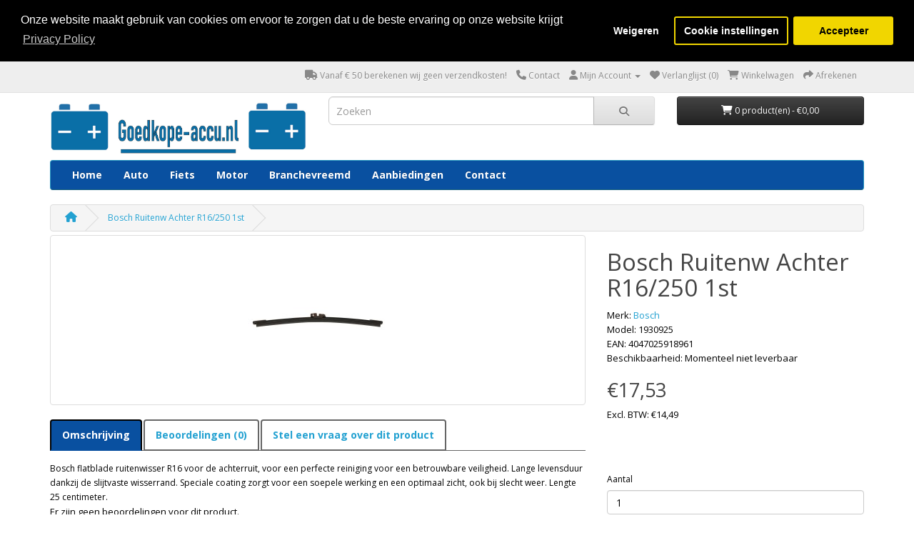

--- FILE ---
content_type: text/html; charset=utf-8
request_url: https://goedkope-accu.nl/bosch-ruitenw-achter-r16250-1st
body_size: 6918
content:
<!DOCTYPE html>

<!--[if IE]><![endif]-->

<!--[if IE 8 ]><html dir="ltr" lang="nl" class="ie8"><![endif]-->

<!--[if IE 9 ]><html dir="ltr" lang="nl" class="ie9"><![endif]-->

<!--[if (gt IE 9)|!(IE)]><!-->

<html dir="ltr" lang="nl">

<!--<![endif]-->

<head>
<script id="isl-gdpr-gtm-gcm-default">
  window.dataLayer = window.dataLayer || [];
  function gtag(){dataLayer.push(arguments);}

  gtag("consent", "default", {
    "ad_storage": "denied",
    "ad_personalization": "denied",
    "ad_user_data": "denied",
    "analytics_storage": "denied",
    "functionality_storage": "denied",
    "personalization_storage": "denied",
    "security_storage": "granted",
    "wait_for_update": 1500
  });

  // Optional
  // gtag("set", "ads_data_redaction", true);
  // gtag("set", "url_passthrough", true);
</script>
<!-- End iSense GDPR - Consent Default -->
<!-- Google Tag Manager -->
<script>(function(w,d,s,l,i){w[l]=w[l]||[];w[l].push({'gtm.start':
new Date().getTime(),event:'gtm.js'});var f=d.getElementsByTagName(s)[0],
j=d.createElement(s),dl=l!='dataLayer'?'&l='+l:'';j.async=true;j.src=
'https://www.googletagmanager.com/gtm.js?id='+i+dl;f.parentNode.insertBefore(j,f);
})(window,document,'script','dataLayer','GTM-P6RBLFQ6');</script>
<!-- End Google Tag Manager -->
<!-- Google tag (gtag.js) -->
<script async src="https://www.googletagmanager.com/gtag/js?id=G-DJDMK6B145"></script>
<script>
  window.dataLayer = window.dataLayer || [];
  function gtag(){dataLayer.push(arguments);}
  gtag('js', new Date());

  gtag('config', 'G-DJDMK6B145');
</script>
<meta charset="UTF-8" />

<meta name="viewport" content="width=device-width, initial-scale=1">

<meta http-equiv="X-UA-Compatible" content="IE=edge">
<meta name="msvalidate.01" content="619DABD51D35B2720526006D14033A1B" />
<meta name="google-site-verification" content="SsvwvS1p153YjXEFCfKiu5FnhmHm3DZoHkTedLvY0xE" />

<title>Bosch Flatblade Ruitenwisser R16 25cm </title>

<base href="https://goedkope-accu.nl/" />


<meta name="description" content="Bosch Flatblade Ruitenwisser R16 25cm " />



<script src="catalog/view/javascript/jquery/jquery-2.1.1.min.js" type="text/javascript"></script>

<link href="catalog/view/javascript/bootstrap/css/bootstrap.min.css" rel="stylesheet" media="screen" />

<script src="catalog/view/javascript/bootstrap/js/bootstrap.min.js" type="text/javascript"></script>

<link href="catalog/view/javascript/font-awesome/css/font-awesome.min.css" rel="stylesheet" type="text/css" />

<link href="//fonts.googleapis.com/css?family=Open+Sans:400,400i,300,700" rel="stylesheet" type="text/css" />

<link href="catalog/view/theme/wilco/stylesheet/stylesheet.css" rel="stylesheet">

<link rel="stylesheet" type="text/css" href="catalog/view/theme/wilco/stylesheet/license.css" />
<script src="https://kit.fontawesome.com/06b76c24b3.js" crossorigin="anonymous"></script>


<link href="catalog/view/javascript/jquery/magnific/magnific-popup.css" type="text/css" rel="stylesheet" media="screen" />


<link href="catalog/view/javascript/jquery/datetimepicker/bootstrap-datetimepicker.min.css" type="text/css" rel="stylesheet" media="screen" />


<link href="catalog/view/javascript/isenselabs_gdpr/cookieconsent.min.css" type="text/css" rel="stylesheet" media="screen" />


<script src="catalog/view/javascript/common.js" type="text/javascript"></script>


<link href="https://goedkope-accu.nl/index.php?route=information/contact" rel="canonical" />


<link href="https://goedkope-accu.nl/bosch-ruitenw-achter-r16250-1st" rel="canonical" />


<link href="https://goedkope-accu.nl/image/catalog/1merken/logo_accu.jpg" rel="icon" />



<script src="https://www.google.com/recaptcha/api.js" type="text/javascript"></script>


<script src="catalog/view/javascript/jquery/magnific/jquery.magnific-popup.min.js" type="text/javascript"></script>


<script src="catalog/view/javascript/jquery/datetimepicker/moment.js" type="text/javascript"></script>


<script src="catalog/view/javascript/jquery/datetimepicker/bootstrap-datetimepicker.min.js" type="text/javascript"></script>


<script src="catalog/view/javascript/isenselabs_gdpr/utils.js" type="text/javascript"></script>


<script src="catalog/view/javascript/isenselabs_gdpr/cookiemanager.js" type="text/javascript"></script>


<script src="catalog/view/javascript/isenselabs_gdpr/cookieconsent.min.js" type="text/javascript"></script>


<script id="isl-gdpr-gtm-gcm-update">
  function islGdprOnConsent(storage) {
    gtag("consent", "update", storage);
    islGdprSignal();
  }
  function islGdprSignal() {
    window.dataLayer.push({event: 'isl_ocgdpr_signal'});
  }

  // Initial consent, updated per visitor GDPR cookies
  function islGdprInitialConsent(adittionalChecks = 0) {
    let marketingBlocked = true;
    let analyticsBlocked = true;

    let cpdCookie=(document.cookie.match(/^(?:.*;)?\s*cookieconsent_preferences_disabled(\s*=\s*([^;]+)?)(?:.*)?$/)||[,null])[1];
    if(cpdCookie) {
      marketingBlocked = cpdCookie.indexOf("marketing") > -1;
      analyticsBlocked = cpdCookie.indexOf("analytics") > -1;
      islGdprOnConsent({
        "ad_storage": marketingBlocked ? "denied" : "granted",
        "ad_personalization": marketingBlocked ? "denied" : "granted",
        "ad_user_data": marketingBlocked ? "denied" : "granted",
        "analytics_storage": analyticsBlocked ? "denied" : "granted",
        "functionality_storage": "granted",
        "personalization_storage": "granted",
        "security_storage": "granted",
      });
    } else {
      // Block marketing & analytics until visitor opt-in
      let ccsCookie=(document.cookie.match(/^(?:.*;)?\s*cookieconsent_status\s*=\s*([^;]+)(?:.*)?$/)||[,null])[1];
      if(!ccsCookie && !adittionalChecks) {
        islGdprOnConsent({
          "ad_storage": "denied",
          "ad_personalization": "denied",
          "ad_user_data": "denied",
          "analytics_storage": "denied",
          "functionality_storage": "granted",
          "personalization_storage": "granted",
          "security_storage": "granted",
        });
      } else {
        if (adittionalChecks > 0) {
          setTimeout(function() {
            islGdprInitialConsent(adittionalChecks - 1);
          }, 600);
        }
      }
    }
  }
  islGdprInitialConsent(2);

  // On consent update
  function islCheckVisitorConsent() {
    let marketingBlocked = true;
    let analyticsBlocked = true;

    let cpdCookie=(document.cookie.match(/^(?:.*;)?\s*cookieconsent_preferences_disabled(\s*=\s*([^;]+)?)(?:.*)?$/)||[,null])[1];
    if(cpdCookie != null) {
      marketingBlocked = cpdCookie.indexOf("marketing") > -1;
      analyticsBlocked = cpdCookie.indexOf("analytics") > -1;
    }

    if (cpdCookie == null) {
      let ccsCookie=(document.cookie.match(/^(?:.*;)?\s*cookieconsent_status\s*=\s*([^;]+)(?:.*)?$/)||[,null])[1];
      if (ccsCookie == 'allow') {
        marketingBlocked = false;
        analyticsBlocked = false;
      }
    }

    islGdprOnConsent({
      "ad_storage": marketingBlocked ? "denied" : "granted",
      "ad_personalization": marketingBlocked ? "denied" : "granted",
      "ad_user_data": marketingBlocked ? "denied" : "granted",
      "analytics_storage": analyticsBlocked ? "denied" : "granted",
      "functionality_storage": "granted",
      "personalization_storage": "granted",
      "security_storage": "granted",
    });
  }

  
  let ccsCookie=(document.cookie.match(/^(?:.*;)?\s*cookieconsent_status\s*=\s*([^;]+)(?:.*)?$/)||[,null])[1];
  if(ccsCookie) {
    islCheckVisitorConsent();
  }

  window.addEventListener("click", function (e) {
    if (e.target && (e.target.className == "cc-btn cc-allow")) {
      setTimeout(function() {
        islCheckVisitorConsent();
      }, 500);
    }
    if (e.target && (e.target.className == "cc-btn cc-dismiss")) {
      setTimeout(function() {
        islGdprSignal();
      }, 500);
    }
  });
</script>
</head>

<body class="product-product-5541">
<!-- Google Tag Manager (noscript) -->
<noscript><iframe src="https://www.googletagmanager.com/ns.html?id=GTM-P6RBLFQ6"
height="0" width="0" style="display:none;visibility:hidden"></iframe></noscript>
<!-- End Google Tag Manager (noscript) -->
<nav id="top">

  <div class="container">

     <div id="top-links" class="nav pull-right">

      <ul class="list-inline">

        <li><a href="https://goedkope-accu.nl/Verzenden"><i class="fa fa-truck"></i> Vanaf € 50 berekenen wij geen verzendkosten!</a></li>
        <li><a href="https://goedkope-accu.nl/index.php?route=information/contact"><i class="fa fa-phone"></i> <span class="hidden-xs hidden-sm hidden-md">Contact</span></a></li>

        <li class="dropdown"><a href="https://goedkope-accu.nl/index.php?route=account/account" title="Mijn Account" class="dropdown-toggle" data-toggle="dropdown"><i class="fa fa-user"></i> <span class="hidden-xs hidden-sm hidden-md">Mijn Account</span> <span class="caret"></span></a>

          <ul class="dropdown-menu dropdown-menu-right">

            
            <li><a href="https://goedkope-accu.nl/index.php?route=account/register">Registreren</a></li>

            <li><a href="https://goedkope-accu.nl/index.php?route=account/login">Inloggen</a></li>

            
          </ul>

        </li>

        <li><a href="https://goedkope-accu.nl/index.php?route=account/wishlist" id="wishlist-total" title="Verlanglijst (0)"><i class="fa fa-heart"></i> <span class="hidden-xs hidden-sm hidden-md">Verlanglijst (0)</span></a></li>

        <li><a href="https://goedkope-accu.nl/index.php?route=checkout/cart" title="Winkelwagen"><i class="fa fa-shopping-cart"></i> <span class="hidden-xs hidden-sm hidden-md">Winkelwagen</span></a></li>

        <li><a href="https://goedkope-accu.nl/index.php?route=checkout/checkout" title="Afrekenen"><i class="fa fa-share"></i> <span class="hidden-xs hidden-sm hidden-md">Afrekenen</span></a></li>

      </ul>

    </div>

  </div>

</nav>

<header>

  <div class="container">

    <div class="row">

      <div class="col-sm-4">

        <div id="logo">

          
          <a href="https://goedkope-accu.nl/index.php?route=common/home"><img src="https://goedkope-accu.nl/image/catalog/1merken/goedkope-accu.nl.jpg" title="Het Goedkoopste Bv" alt="Het Goedkoopste Bv" class="img-responsive" /></a>

          
        </div>

      </div>

      <div class="col-sm-5"><div id="search" class="input-group">
  <input type="text" name="search" value="" placeholder="Zoeken" class="form-control input-lg" />
  <span class="input-group-btn">
    <button type="button" class="btn btn-default btn-lg"><i class="fa fa-search"></i></button>
  </span>
</div>
      </div>

      <div class="col-sm-3"><div id="cart" class="btn-group btn-block">
  <button type="button" data-toggle="dropdown" data-loading-text="Laden..." class="btn btn-inverse btn-block btn-lg dropdown-toggle"><i class="fa fa-shopping-cart"></i> <span id="cart-total">0 product(en) - €0,00</span></button>
  <ul class="dropdown-menu pull-right">
        <li>
      <p class="text-center">U heeft nog geen producten in uw winkelwagen.</p>
    </li>
      </ul>
</div>
</div>

    </div>

  </div>

</header>


<div class="container">

  <nav id="menu" class="navbar">

    <div class="navbar-header"><span id="category" class="visible-xs">categorie&euml;n</span>

      <button type="button" class="btn btn-navbar navbar-toggle" data-toggle="collapse" data-target=".navbar-ex1-collapse"><i class="fa fa-bars"></i></button>

    </div>

    <div class="collapse navbar-collapse navbar-ex1-collapse">

      <ul class="nav navbar-nav">

      <li><a href="https://goedkope-accu.nl/index.php?route=common/home">Home</a></li>
      <li><a href="https://goedkope-accu.nl/auto">Auto</a></li>
      <li><a href="https://goedkope-accu.nl/fiets">Fiets</a></li>
      <li><a href="https://goedkope-accu.nl/motor">Motor</a></li>
      <li><a href="https://goedkope-accu.nl/branchevreemd">Branchevreemd</a></li>
      <li><a href="/index.php?route=product/special">Aanbiedingen</a></li>
	  <li><a href="https://goedkope-accu.nl/index.php?route=information/contact">Contact</a></li>

      </ul>

    </div>

  </nav>


</div>



<div class="container">

  <ul class="breadcrumb">

    
    <li><a href="https://goedkope-accu.nl/index.php?route=common/home"><i class="fa fa-home"></i></a></li>

    
    <li><a href="https://goedkope-accu.nl/bosch-ruitenw-achter-r16250-1st">Bosch Ruitenw Achter R16/250 1st</a></li>

    
  </ul>

  <div class="row">
    
    
    
    <div id="content" class="col-sm-12">
      <div class="row">

        
        
        
        <div class="col-sm-8">

          
          <ul class="thumbnails">

            
            <li><a class="thumbnail" href="https://goedkope-accu.nl/image/cache/pconnect/1930925_01-500x500.jpg" title="Bosch Ruitenw Achter R16/250 1st"><img src="https://goedkope-accu.nl/image/cache/pconnect/1930925_01-228x228.jpg" title="Bosch Ruitenw Achter R16/250 1st" alt="Bosch Ruitenw Achter R16/250 1st" /></a></li>

            
            
          </ul>

          
          <ul class="nav nav-tabs">

            <li class="active"><a href="#tab-description" data-toggle="tab">Omschrijving</a></li>

            
            
            <li><a href="#tab-review" data-toggle="tab">Beoordelingen (0)</a></li>

            
            <li><a href="#tab-askquestion" data-toggle="tab">Stel een vraag over dit product</a></li>

          </ul>

          <div class="tab-content">

            <div class="tab-pane active" id="tab-description">Bosch flatblade ruitenwisser R16 voor de achterruit, voor een perfecte reiniging voor een betrouwbare veiligheid. Lange levensduur dankzij de slijtvaste wisserrand. Speciale coating zorgt voor een soepele werking en een optimaal zicht, ook bij slecht weer. Lengte 25 centimeter.</div>

            <div class="tab-pane" id="tab-askquestion"><form action="https://goedkope-accu.nl/index.php?route=information/contact" method="post" enctype="multipart/form-data" class="form-horizontal" id="form-contact">
        <fieldset>
          <legend>Contactformulier <br><font size="2">Onze klantenservice beantwoord uw vraag gemiddeld binnen 1 uur.</legend>
          <div class="form-group required">
            <label class="col-sm-2 control-label" for="input-name">Uw naam</label>
            <div class="col-sm-10">
              <input type="text" name="name" value="" id="input-name" class="form-control" />
                          </div>
          </div>
          <div class="form-group required">
            <label class="col-sm-2 control-label" for="input-email">Uw e-mailadres</label>
            <div class="col-sm-10">
              <input type="text" name="email" value="" id="input-email" class="form-control" />
                          </div>
          </div>
          <div class="form-group required">
            <label class="col-sm-2 control-label" for="input-enquiry">Uw vraag of opmerking</label>
            <div class="col-sm-10">
              <textarea name="enquiry" rows="10" id="input-enquiry" class="form-control"></textarea>
                          </div>
          </div>
          <script src="//www.google.com/recaptcha/api.js" type="text/javascript"></script>
<fieldset>
  <legend></legend>
  <div class="form-group required">
        <label class="col-sm-2 control-label">Voer de code in de onderstaande box in</label>
    <div class="col-sm-10">
      <div class="g-recaptcha" data-sitekey="6LeRshUTAAAAAC6ZxTcQUCn1qQtFZ9gO6hIB8oC-"></div>
          </div>
      </div>
</fieldset>
        </fieldset>
        <div class="buttons">
          <div class="pull-right">
            <input class="btn btn-primary" type="button" onClick="submitQuestion();" data-loading-text="Laden..." id="button-contact" value="Toepassen" />
          </div>
        </div>
      </form></div>

            
            
            <div class="tab-pane" id="tab-review">

              <form class="form-horizontal" id="form-review">

                <div id="review"></div>

                <h2>Geef beoordeling</h2>

                
                Om een beoordeling te schrijven moet u <a href="https://goedkope-accu.nl/index.php?route=account/login">inloggen</a> of zich <a href="https://goedkope-accu.nl/index.php?route=account/register">registreren</a>
                
              </form>

            </div>

            
          </div>

        </div>

        
        
        
        <div class="col-sm-4">



          <h1>Bosch Ruitenw Achter R16/250 1st</h1>

          <ul class="list-unstyled">

            
            <li>Merk: <a href="https://goedkope-accu.nl/bosch">Bosch</a></li>

            
            <li>Model: 1930925</li>
            <li>EAN: 4047025918961</li>

            
            <li>Beschikbaarheid: Momenteel niet leverbaar</li>

            
          </ul>

          
          <ul class="list-unstyled">

            
            <li>

              <h2>€17,53</h2>

            </li>

            
            
            <li>Excl. BTW: €14,49</li>

            
            
            
            <li><span style="padding-left:1px; font-size:14px; color:#900;"><br /><br /></span></li>

            <li><span style="padding-left:1px; font-size:14px; color:#900;"></span></li>

          </ul>

          
          <div id="product">

            
            
            <div class="form-group">

              <label class="control-label" for="input-quantity">Aantal</label>

              <input type="text" name="quantity" value="1" size="2" id="input-quantity" class="form-control" />

              <input type="hidden" name="product_id" value="5541" />

              <br />

              <button type="button" id="button-cart" data-loading-text="Laden..." class="btn btn-primary btn-lg btn-block">Bestellen</button>

            </div>

            
          </div>

          
          <div class="rating">

		        

            <p>

              
              
              <span class="fa fa-stack"><i class="fa fa-star-o fa-stack-1x"></i></span>

              
              
              
              <span class="fa fa-stack"><i class="fa fa-star-o fa-stack-1x"></i></span>

              
              
              
              <span class="fa fa-stack"><i class="fa fa-star-o fa-stack-1x"></i></span>

              
              
              
              <span class="fa fa-stack"><i class="fa fa-star-o fa-stack-1x"></i></span>

              
              
              
              <span class="fa fa-stack"><i class="fa fa-star-o fa-stack-1x"></i></span>

              
              
              <a href="" onclick="$('a[href=\'#tab-review\']').trigger('click'); return false;">0 beoordeling(en)</a> / <a href="" onclick="$('a[href=\'#tab-review\']').trigger('click'); return false;">Geef beoordeling</a></p>

            <hr>

            <!-- AddThis Button BEGIN -->

            <div class="addthis_toolbox addthis_default_style"><a class="addthis_button_facebook_like" fb:like:layout="button_count"></a> <a class="addthis_button_tweet"></a> <a class="addthis_button_pinterest_pinit"></a> <a class="addthis_counter addthis_pill_style"></a></div>

            <script type="text/javascript" src="//s7.addthis.com/js/300/addthis_widget.js#pubid=ra-515eeaf54693130e"></script>

            <!-- AddThis Button END -->

          </div>

          
        </div>

      </div>

      
      
      </div>

    </div>

</div>

<script type="text/javascript"><!--

$('select[name=\'recurring_id\'], input[name="quantity"]').change(function(){

  $.ajax({

    url: 'index.php?route=product/product/getRecurringDescription',

    type: 'post',

    data: $('input[name=\'product_id\'], input[name=\'quantity\'], select[name=\'recurring_id\']'),

    dataType: 'json',

    beforeSend: function() {

      $('#recurring-description').html('');

    },

    success: function(json) {

      $('.alert, .text-danger').remove();



      if (json['success']) {

        $('#recurring-description').html(json['success']);

      }

    }

  });

});

//--></script>

<script type="text/javascript"><!--

$('#button-cart').on('click', function() {

  $.ajax({

    url: 'index.php?route=checkout/cart/add',

    type: 'post',

    data: $('#product input[type=\'text\'], #product input[type=\'hidden\'], #product input[type=\'radio\']:checked, #product input[type=\'checkbox\']:checked, #product select, #product textarea'),

    dataType: 'json',

    beforeSend: function() {

      $('#button-cart').button('loading');

    },

    complete: function() {

      $('#button-cart').button('reset');

    },

    success: function(json) {

      $('.alert, .text-danger').remove();

      $('.form-group').removeClass('has-error');



      if (json['error']) {

        if (json['error']['option']) {

          for (i in json['error']['option']) {

            var element = $('#input-option' + i.replace('_', '-'));



            if (element.parent().hasClass('input-group')) {

              element.parent().after('<div class="text-danger">' + json['error']['option'][i] + '</div>');

            } else {

              element.after('<div class="text-danger">' + json['error']['option'][i] + '</div>');

            }

          }

        }



        if (json['error']['recurring']) {

          $('select[name=\'recurring_id\']').after('<div class="text-danger">' + json['error']['recurring'] + '</div>');

        }



        // Highlight any found errors

        $('.text-danger').parent().addClass('has-error');

      }



      if (json['success']) {

        $('.breadcrumb').after('<div class="alert alert-success">' + json['success'] + '<button type="button" class="close" data-dismiss="alert">&times;</button></div>');



        $('#cart > button').html('<i class="fa fa-shopping-cart"></i> ' + json['total']);



        $('html, body').animate({ scrollTop: 0 }, 'slow');



        $('#cart > ul').load('index.php?route=common/cart/info ul li');

      }

    },

        error: function(xhr, ajaxOptions, thrownError) {

            alert(thrownError + "\r\n" + xhr.statusText + "\r\n" + xhr.responseText);

        }

  });

});

//--></script>

<script type="text/javascript"><!--

$('.date').datetimepicker({

  pickTime: false

});



$('.datetime').datetimepicker({

  pickDate: true,

  pickTime: true

});



$('.time').datetimepicker({

  pickDate: false

});



$('button[id^=\'button-upload\']').on('click', function() {

  var node = this;



  $('#form-upload').remove();



  $('body').prepend('<form enctype="multipart/form-data" id="form-upload" style="display: none;"><input type="file" name="file" /></form>');



  $('#form-upload input[name=\'file\']').trigger('click');



  if (typeof timer != 'undefined') {

      clearInterval(timer);

  }



  timer = setInterval(function() {

    if ($('#form-upload input[name=\'file\']').val() != '') {

      clearInterval(timer);



      $.ajax({

        url: 'index.php?route=tool/upload',

        type: 'post',

        dataType: 'json',

        data: new FormData($('#form-upload')[0]),

        cache: false,

        contentType: false,

        processData: false,

        beforeSend: function() {

          $(node).button('loading');

        },

        complete: function() {

          $(node).button('reset');

        },

        success: function(json) {

          $('.text-danger').remove();



          if (json['error']) {

            $(node).parent().find('input').after('<div class="text-danger">' + json['error'] + '</div>');

          }



          if (json['success']) {

            alert(json['success']);



            $(node).parent().find('input').attr('value', json['code']);

          }

        },

        error: function(xhr, ajaxOptions, thrownError) {

          alert(thrownError + "\r\n" + xhr.statusText + "\r\n" + xhr.responseText);

        }

      });

    }

  }, 500);

});

//--></script>

<script type="text/javascript"><!--

$('#review').delegate('.pagination a', 'click', function(e) {

    e.preventDefault();



    $('#review').fadeOut('slow');



    $('#review').load(this.href);



    $('#review').fadeIn('slow');

});



$('#review').load('index.php?route=product/product/review&product_id=5541');



$('#button-review').on('click', function() {

  $.ajax({

    url: 'index.php?route=product/product/write&product_id=5541',

    type: 'post',

    dataType: 'json',

    data: $("#form-review").serialize(),

    beforeSend: function() {

      $('#button-review').button('loading');

    },

    complete: function() {

      $('#button-review').button('reset');

    },

    success: function(json) {

      $('.alert-success, .alert-danger').remove();



      if (json['error']) {

        $('#review').after('<div class="alert alert-danger"><i class="fa fa-exclamation-circle"></i> ' + json['error'] + '</div>');

      }



      if (json['success']) {

        $('#review').after('<div class="alert alert-success"><i class="fa fa-check-circle"></i> ' + json['success'] + '</div>');



        $('input[name=\'name\']').val('');

        $('textarea[name=\'text\']').val('');

        $('input[name=\'rating\']:checked').prop('checked', false);

      }

    }

  });

});



$(document).ready(function() {

  $('.thumbnails').magnificPopup({

    type:'image',

    delegate: 'a',

    gallery: {

      enabled:true

    }

  });

});

//--></script>

<script type="text/javascript">

  jQuery(document).ready(function ($) {

    $('#tabs li:eq(0) a').tab('show');

  });

function submitQuestion(){

  $.ajax({

    url: 'index.php?route=product/product/submitQuestion',

    type: 'post',

    dataType: 'json',

    data: $("#form-contact").serialize() + '&form-contact=submit' + '&product_id=5541',

    beforeSend: function() {

      $('#button-contact').button('loading');

    },

    complete: function() {

      $('#button-contact').button('reset');

    },

    success: function(json) {

      $('.alert-success, .alert-danger').remove();

      if (json['success']) {

        $('input[name=\'captcha\']').val('');  // @todo

      }

      $('#tab-askquestion').html(json['contact_form']);

    }

  });

}

</script>

<footer>

  <div class="container">

    <div class="row">

      
      <div class="col-sm-3">

        <h5>Informatie</h5>

        <ul class="list-unstyled">

          
          <li><a href="https://goedkope-accu.nl/gdpr-tools">Beheer al uw gegevens</a></li>

          
          <li><a href="https://goedkope-accu.nl/autoaccu-gids">Autoaccu - De gids voor beste Onderhoud &amp; Levensduur</a></li>

          
          <li><a href="https://goedkope-accu.nl/Bootaccu-gids">Bootaccu - Onmisbare Gids voor Elke Schipper</a></li>

          
          <li><a href="https://goedkope-accu.nl/Camperaccu-info">Camperaccu - Gids voor de beste accukeuze!</a></li>

          
          <li><a href="https://goedkope-accu.nl/Zonnepaneel-info">Zonnepanelen - Gids Zonnepanelen voor camper en boot</a></li>

          
          <li><a href="https://goedkope-accu.nl/Algemene-voorwaarden">Algemene voorwaarden Goedkope-accu.nl</a></li>

          
          <li><a href="https://goedkope-accu.nl/energie-oplossingen-soest">Info</a></li>

          
          <li><a href="https://goedkope-accu.nl/Verzenden">Verzenden</a></li>

          
          <li><a href="https://goedkope-accu.nl/garantie-accu">Garantie accu's</a></li>

          
          <li><a href="https://goedkope-accu.nl/Privacy-Policy">Privacy Policy</a></li>

          
          <li><a href="https://goedkope-accu.nl/Zonnepanelen-monteren">Zonnepanelen monteren</a></li>

          
          <li><a href="https://goedkope-accu.nl/accu-automerk">Accu automerk</a></li>

          
          <li><a href="https://goedkope-accu.nl/accumerk">Accumerken</a></li>

          
          <li><a href="https://goedkope-accu.nl/accu-gratis-bezorgd">Gratis bezorgd</a></li>

          
        </ul>

      </div>

      
      <div class="col-sm-3">

        <h5>Klantenservice</h5>

        <ul class="list-unstyled">

          <li><a href="https://goedkope-accu.nl/index.php?route=information/contact">Contact</a></li>

          <li><a href="https://goedkope-accu.nl/index.php?route=information/sitemap">Sitemap</a></li>

        </ul>

      </div>

      <div class="col-sm-3">

        <h5>Extra</h5>

        <ul class="list-unstyled">

      	  <li><a href="https://goedkope-accu.nl/index.php?route=product/special">Aanbiedingen</a></li>

          <li><a href="https://goedkope-accu.nl/index.php?route=product/manufacturer">Merken</a></li>

        </ul>

      </div>

      <div class="col-sm-3">

        <h5>Mijn account</h5>

        <ul class="list-unstyled">

          <li><a href="https://goedkope-accu.nl/index.php?route=account/account">Mijn account</a></li>

          <li><a href="https://goedkope-accu.nl/index.php?route=account/order">Bestelhistorie</a></li>

          <li><a href="https://goedkope-accu.nl/index.php?route=account/wishlist">Verlanglijst</a></li>

          <li><a href="https://goedkope-accu.nl/index.php?route=account/newsletter">Nieuwsbrief</a></li>

        </ul>

      </div>

    </div>

    <hr>

    <p>Powered By <a href="https://service-advies.nl">Service & Advies de Klerk</a><br /> Het Goedkoopste Bv &copy; 2026</p>

  </div>

</footer>

                 <div id="cookie_bar"></div>
            <script>
               $(document).ready(function() {
                   $("#cookie_bar").load("index.php?route=module/isenselabs_gdpr/cookie_consent_bar", function() {
                    });
               });
            </script>
                  
</body></html>


--- FILE ---
content_type: text/html; charset=utf-8
request_url: https://www.google.com/recaptcha/api2/anchor?ar=1&k=6LeRshUTAAAAAC6ZxTcQUCn1qQtFZ9gO6hIB8oC-&co=aHR0cHM6Ly9nb2Vka29wZS1hY2N1Lm5sOjQ0Mw..&hl=en&v=PoyoqOPhxBO7pBk68S4YbpHZ&size=normal&anchor-ms=20000&execute-ms=30000&cb=lloddqf5dblo
body_size: 49208
content:
<!DOCTYPE HTML><html dir="ltr" lang="en"><head><meta http-equiv="Content-Type" content="text/html; charset=UTF-8">
<meta http-equiv="X-UA-Compatible" content="IE=edge">
<title>reCAPTCHA</title>
<style type="text/css">
/* cyrillic-ext */
@font-face {
  font-family: 'Roboto';
  font-style: normal;
  font-weight: 400;
  font-stretch: 100%;
  src: url(//fonts.gstatic.com/s/roboto/v48/KFO7CnqEu92Fr1ME7kSn66aGLdTylUAMa3GUBHMdazTgWw.woff2) format('woff2');
  unicode-range: U+0460-052F, U+1C80-1C8A, U+20B4, U+2DE0-2DFF, U+A640-A69F, U+FE2E-FE2F;
}
/* cyrillic */
@font-face {
  font-family: 'Roboto';
  font-style: normal;
  font-weight: 400;
  font-stretch: 100%;
  src: url(//fonts.gstatic.com/s/roboto/v48/KFO7CnqEu92Fr1ME7kSn66aGLdTylUAMa3iUBHMdazTgWw.woff2) format('woff2');
  unicode-range: U+0301, U+0400-045F, U+0490-0491, U+04B0-04B1, U+2116;
}
/* greek-ext */
@font-face {
  font-family: 'Roboto';
  font-style: normal;
  font-weight: 400;
  font-stretch: 100%;
  src: url(//fonts.gstatic.com/s/roboto/v48/KFO7CnqEu92Fr1ME7kSn66aGLdTylUAMa3CUBHMdazTgWw.woff2) format('woff2');
  unicode-range: U+1F00-1FFF;
}
/* greek */
@font-face {
  font-family: 'Roboto';
  font-style: normal;
  font-weight: 400;
  font-stretch: 100%;
  src: url(//fonts.gstatic.com/s/roboto/v48/KFO7CnqEu92Fr1ME7kSn66aGLdTylUAMa3-UBHMdazTgWw.woff2) format('woff2');
  unicode-range: U+0370-0377, U+037A-037F, U+0384-038A, U+038C, U+038E-03A1, U+03A3-03FF;
}
/* math */
@font-face {
  font-family: 'Roboto';
  font-style: normal;
  font-weight: 400;
  font-stretch: 100%;
  src: url(//fonts.gstatic.com/s/roboto/v48/KFO7CnqEu92Fr1ME7kSn66aGLdTylUAMawCUBHMdazTgWw.woff2) format('woff2');
  unicode-range: U+0302-0303, U+0305, U+0307-0308, U+0310, U+0312, U+0315, U+031A, U+0326-0327, U+032C, U+032F-0330, U+0332-0333, U+0338, U+033A, U+0346, U+034D, U+0391-03A1, U+03A3-03A9, U+03B1-03C9, U+03D1, U+03D5-03D6, U+03F0-03F1, U+03F4-03F5, U+2016-2017, U+2034-2038, U+203C, U+2040, U+2043, U+2047, U+2050, U+2057, U+205F, U+2070-2071, U+2074-208E, U+2090-209C, U+20D0-20DC, U+20E1, U+20E5-20EF, U+2100-2112, U+2114-2115, U+2117-2121, U+2123-214F, U+2190, U+2192, U+2194-21AE, U+21B0-21E5, U+21F1-21F2, U+21F4-2211, U+2213-2214, U+2216-22FF, U+2308-230B, U+2310, U+2319, U+231C-2321, U+2336-237A, U+237C, U+2395, U+239B-23B7, U+23D0, U+23DC-23E1, U+2474-2475, U+25AF, U+25B3, U+25B7, U+25BD, U+25C1, U+25CA, U+25CC, U+25FB, U+266D-266F, U+27C0-27FF, U+2900-2AFF, U+2B0E-2B11, U+2B30-2B4C, U+2BFE, U+3030, U+FF5B, U+FF5D, U+1D400-1D7FF, U+1EE00-1EEFF;
}
/* symbols */
@font-face {
  font-family: 'Roboto';
  font-style: normal;
  font-weight: 400;
  font-stretch: 100%;
  src: url(//fonts.gstatic.com/s/roboto/v48/KFO7CnqEu92Fr1ME7kSn66aGLdTylUAMaxKUBHMdazTgWw.woff2) format('woff2');
  unicode-range: U+0001-000C, U+000E-001F, U+007F-009F, U+20DD-20E0, U+20E2-20E4, U+2150-218F, U+2190, U+2192, U+2194-2199, U+21AF, U+21E6-21F0, U+21F3, U+2218-2219, U+2299, U+22C4-22C6, U+2300-243F, U+2440-244A, U+2460-24FF, U+25A0-27BF, U+2800-28FF, U+2921-2922, U+2981, U+29BF, U+29EB, U+2B00-2BFF, U+4DC0-4DFF, U+FFF9-FFFB, U+10140-1018E, U+10190-1019C, U+101A0, U+101D0-101FD, U+102E0-102FB, U+10E60-10E7E, U+1D2C0-1D2D3, U+1D2E0-1D37F, U+1F000-1F0FF, U+1F100-1F1AD, U+1F1E6-1F1FF, U+1F30D-1F30F, U+1F315, U+1F31C, U+1F31E, U+1F320-1F32C, U+1F336, U+1F378, U+1F37D, U+1F382, U+1F393-1F39F, U+1F3A7-1F3A8, U+1F3AC-1F3AF, U+1F3C2, U+1F3C4-1F3C6, U+1F3CA-1F3CE, U+1F3D4-1F3E0, U+1F3ED, U+1F3F1-1F3F3, U+1F3F5-1F3F7, U+1F408, U+1F415, U+1F41F, U+1F426, U+1F43F, U+1F441-1F442, U+1F444, U+1F446-1F449, U+1F44C-1F44E, U+1F453, U+1F46A, U+1F47D, U+1F4A3, U+1F4B0, U+1F4B3, U+1F4B9, U+1F4BB, U+1F4BF, U+1F4C8-1F4CB, U+1F4D6, U+1F4DA, U+1F4DF, U+1F4E3-1F4E6, U+1F4EA-1F4ED, U+1F4F7, U+1F4F9-1F4FB, U+1F4FD-1F4FE, U+1F503, U+1F507-1F50B, U+1F50D, U+1F512-1F513, U+1F53E-1F54A, U+1F54F-1F5FA, U+1F610, U+1F650-1F67F, U+1F687, U+1F68D, U+1F691, U+1F694, U+1F698, U+1F6AD, U+1F6B2, U+1F6B9-1F6BA, U+1F6BC, U+1F6C6-1F6CF, U+1F6D3-1F6D7, U+1F6E0-1F6EA, U+1F6F0-1F6F3, U+1F6F7-1F6FC, U+1F700-1F7FF, U+1F800-1F80B, U+1F810-1F847, U+1F850-1F859, U+1F860-1F887, U+1F890-1F8AD, U+1F8B0-1F8BB, U+1F8C0-1F8C1, U+1F900-1F90B, U+1F93B, U+1F946, U+1F984, U+1F996, U+1F9E9, U+1FA00-1FA6F, U+1FA70-1FA7C, U+1FA80-1FA89, U+1FA8F-1FAC6, U+1FACE-1FADC, U+1FADF-1FAE9, U+1FAF0-1FAF8, U+1FB00-1FBFF;
}
/* vietnamese */
@font-face {
  font-family: 'Roboto';
  font-style: normal;
  font-weight: 400;
  font-stretch: 100%;
  src: url(//fonts.gstatic.com/s/roboto/v48/KFO7CnqEu92Fr1ME7kSn66aGLdTylUAMa3OUBHMdazTgWw.woff2) format('woff2');
  unicode-range: U+0102-0103, U+0110-0111, U+0128-0129, U+0168-0169, U+01A0-01A1, U+01AF-01B0, U+0300-0301, U+0303-0304, U+0308-0309, U+0323, U+0329, U+1EA0-1EF9, U+20AB;
}
/* latin-ext */
@font-face {
  font-family: 'Roboto';
  font-style: normal;
  font-weight: 400;
  font-stretch: 100%;
  src: url(//fonts.gstatic.com/s/roboto/v48/KFO7CnqEu92Fr1ME7kSn66aGLdTylUAMa3KUBHMdazTgWw.woff2) format('woff2');
  unicode-range: U+0100-02BA, U+02BD-02C5, U+02C7-02CC, U+02CE-02D7, U+02DD-02FF, U+0304, U+0308, U+0329, U+1D00-1DBF, U+1E00-1E9F, U+1EF2-1EFF, U+2020, U+20A0-20AB, U+20AD-20C0, U+2113, U+2C60-2C7F, U+A720-A7FF;
}
/* latin */
@font-face {
  font-family: 'Roboto';
  font-style: normal;
  font-weight: 400;
  font-stretch: 100%;
  src: url(//fonts.gstatic.com/s/roboto/v48/KFO7CnqEu92Fr1ME7kSn66aGLdTylUAMa3yUBHMdazQ.woff2) format('woff2');
  unicode-range: U+0000-00FF, U+0131, U+0152-0153, U+02BB-02BC, U+02C6, U+02DA, U+02DC, U+0304, U+0308, U+0329, U+2000-206F, U+20AC, U+2122, U+2191, U+2193, U+2212, U+2215, U+FEFF, U+FFFD;
}
/* cyrillic-ext */
@font-face {
  font-family: 'Roboto';
  font-style: normal;
  font-weight: 500;
  font-stretch: 100%;
  src: url(//fonts.gstatic.com/s/roboto/v48/KFO7CnqEu92Fr1ME7kSn66aGLdTylUAMa3GUBHMdazTgWw.woff2) format('woff2');
  unicode-range: U+0460-052F, U+1C80-1C8A, U+20B4, U+2DE0-2DFF, U+A640-A69F, U+FE2E-FE2F;
}
/* cyrillic */
@font-face {
  font-family: 'Roboto';
  font-style: normal;
  font-weight: 500;
  font-stretch: 100%;
  src: url(//fonts.gstatic.com/s/roboto/v48/KFO7CnqEu92Fr1ME7kSn66aGLdTylUAMa3iUBHMdazTgWw.woff2) format('woff2');
  unicode-range: U+0301, U+0400-045F, U+0490-0491, U+04B0-04B1, U+2116;
}
/* greek-ext */
@font-face {
  font-family: 'Roboto';
  font-style: normal;
  font-weight: 500;
  font-stretch: 100%;
  src: url(//fonts.gstatic.com/s/roboto/v48/KFO7CnqEu92Fr1ME7kSn66aGLdTylUAMa3CUBHMdazTgWw.woff2) format('woff2');
  unicode-range: U+1F00-1FFF;
}
/* greek */
@font-face {
  font-family: 'Roboto';
  font-style: normal;
  font-weight: 500;
  font-stretch: 100%;
  src: url(//fonts.gstatic.com/s/roboto/v48/KFO7CnqEu92Fr1ME7kSn66aGLdTylUAMa3-UBHMdazTgWw.woff2) format('woff2');
  unicode-range: U+0370-0377, U+037A-037F, U+0384-038A, U+038C, U+038E-03A1, U+03A3-03FF;
}
/* math */
@font-face {
  font-family: 'Roboto';
  font-style: normal;
  font-weight: 500;
  font-stretch: 100%;
  src: url(//fonts.gstatic.com/s/roboto/v48/KFO7CnqEu92Fr1ME7kSn66aGLdTylUAMawCUBHMdazTgWw.woff2) format('woff2');
  unicode-range: U+0302-0303, U+0305, U+0307-0308, U+0310, U+0312, U+0315, U+031A, U+0326-0327, U+032C, U+032F-0330, U+0332-0333, U+0338, U+033A, U+0346, U+034D, U+0391-03A1, U+03A3-03A9, U+03B1-03C9, U+03D1, U+03D5-03D6, U+03F0-03F1, U+03F4-03F5, U+2016-2017, U+2034-2038, U+203C, U+2040, U+2043, U+2047, U+2050, U+2057, U+205F, U+2070-2071, U+2074-208E, U+2090-209C, U+20D0-20DC, U+20E1, U+20E5-20EF, U+2100-2112, U+2114-2115, U+2117-2121, U+2123-214F, U+2190, U+2192, U+2194-21AE, U+21B0-21E5, U+21F1-21F2, U+21F4-2211, U+2213-2214, U+2216-22FF, U+2308-230B, U+2310, U+2319, U+231C-2321, U+2336-237A, U+237C, U+2395, U+239B-23B7, U+23D0, U+23DC-23E1, U+2474-2475, U+25AF, U+25B3, U+25B7, U+25BD, U+25C1, U+25CA, U+25CC, U+25FB, U+266D-266F, U+27C0-27FF, U+2900-2AFF, U+2B0E-2B11, U+2B30-2B4C, U+2BFE, U+3030, U+FF5B, U+FF5D, U+1D400-1D7FF, U+1EE00-1EEFF;
}
/* symbols */
@font-face {
  font-family: 'Roboto';
  font-style: normal;
  font-weight: 500;
  font-stretch: 100%;
  src: url(//fonts.gstatic.com/s/roboto/v48/KFO7CnqEu92Fr1ME7kSn66aGLdTylUAMaxKUBHMdazTgWw.woff2) format('woff2');
  unicode-range: U+0001-000C, U+000E-001F, U+007F-009F, U+20DD-20E0, U+20E2-20E4, U+2150-218F, U+2190, U+2192, U+2194-2199, U+21AF, U+21E6-21F0, U+21F3, U+2218-2219, U+2299, U+22C4-22C6, U+2300-243F, U+2440-244A, U+2460-24FF, U+25A0-27BF, U+2800-28FF, U+2921-2922, U+2981, U+29BF, U+29EB, U+2B00-2BFF, U+4DC0-4DFF, U+FFF9-FFFB, U+10140-1018E, U+10190-1019C, U+101A0, U+101D0-101FD, U+102E0-102FB, U+10E60-10E7E, U+1D2C0-1D2D3, U+1D2E0-1D37F, U+1F000-1F0FF, U+1F100-1F1AD, U+1F1E6-1F1FF, U+1F30D-1F30F, U+1F315, U+1F31C, U+1F31E, U+1F320-1F32C, U+1F336, U+1F378, U+1F37D, U+1F382, U+1F393-1F39F, U+1F3A7-1F3A8, U+1F3AC-1F3AF, U+1F3C2, U+1F3C4-1F3C6, U+1F3CA-1F3CE, U+1F3D4-1F3E0, U+1F3ED, U+1F3F1-1F3F3, U+1F3F5-1F3F7, U+1F408, U+1F415, U+1F41F, U+1F426, U+1F43F, U+1F441-1F442, U+1F444, U+1F446-1F449, U+1F44C-1F44E, U+1F453, U+1F46A, U+1F47D, U+1F4A3, U+1F4B0, U+1F4B3, U+1F4B9, U+1F4BB, U+1F4BF, U+1F4C8-1F4CB, U+1F4D6, U+1F4DA, U+1F4DF, U+1F4E3-1F4E6, U+1F4EA-1F4ED, U+1F4F7, U+1F4F9-1F4FB, U+1F4FD-1F4FE, U+1F503, U+1F507-1F50B, U+1F50D, U+1F512-1F513, U+1F53E-1F54A, U+1F54F-1F5FA, U+1F610, U+1F650-1F67F, U+1F687, U+1F68D, U+1F691, U+1F694, U+1F698, U+1F6AD, U+1F6B2, U+1F6B9-1F6BA, U+1F6BC, U+1F6C6-1F6CF, U+1F6D3-1F6D7, U+1F6E0-1F6EA, U+1F6F0-1F6F3, U+1F6F7-1F6FC, U+1F700-1F7FF, U+1F800-1F80B, U+1F810-1F847, U+1F850-1F859, U+1F860-1F887, U+1F890-1F8AD, U+1F8B0-1F8BB, U+1F8C0-1F8C1, U+1F900-1F90B, U+1F93B, U+1F946, U+1F984, U+1F996, U+1F9E9, U+1FA00-1FA6F, U+1FA70-1FA7C, U+1FA80-1FA89, U+1FA8F-1FAC6, U+1FACE-1FADC, U+1FADF-1FAE9, U+1FAF0-1FAF8, U+1FB00-1FBFF;
}
/* vietnamese */
@font-face {
  font-family: 'Roboto';
  font-style: normal;
  font-weight: 500;
  font-stretch: 100%;
  src: url(//fonts.gstatic.com/s/roboto/v48/KFO7CnqEu92Fr1ME7kSn66aGLdTylUAMa3OUBHMdazTgWw.woff2) format('woff2');
  unicode-range: U+0102-0103, U+0110-0111, U+0128-0129, U+0168-0169, U+01A0-01A1, U+01AF-01B0, U+0300-0301, U+0303-0304, U+0308-0309, U+0323, U+0329, U+1EA0-1EF9, U+20AB;
}
/* latin-ext */
@font-face {
  font-family: 'Roboto';
  font-style: normal;
  font-weight: 500;
  font-stretch: 100%;
  src: url(//fonts.gstatic.com/s/roboto/v48/KFO7CnqEu92Fr1ME7kSn66aGLdTylUAMa3KUBHMdazTgWw.woff2) format('woff2');
  unicode-range: U+0100-02BA, U+02BD-02C5, U+02C7-02CC, U+02CE-02D7, U+02DD-02FF, U+0304, U+0308, U+0329, U+1D00-1DBF, U+1E00-1E9F, U+1EF2-1EFF, U+2020, U+20A0-20AB, U+20AD-20C0, U+2113, U+2C60-2C7F, U+A720-A7FF;
}
/* latin */
@font-face {
  font-family: 'Roboto';
  font-style: normal;
  font-weight: 500;
  font-stretch: 100%;
  src: url(//fonts.gstatic.com/s/roboto/v48/KFO7CnqEu92Fr1ME7kSn66aGLdTylUAMa3yUBHMdazQ.woff2) format('woff2');
  unicode-range: U+0000-00FF, U+0131, U+0152-0153, U+02BB-02BC, U+02C6, U+02DA, U+02DC, U+0304, U+0308, U+0329, U+2000-206F, U+20AC, U+2122, U+2191, U+2193, U+2212, U+2215, U+FEFF, U+FFFD;
}
/* cyrillic-ext */
@font-face {
  font-family: 'Roboto';
  font-style: normal;
  font-weight: 900;
  font-stretch: 100%;
  src: url(//fonts.gstatic.com/s/roboto/v48/KFO7CnqEu92Fr1ME7kSn66aGLdTylUAMa3GUBHMdazTgWw.woff2) format('woff2');
  unicode-range: U+0460-052F, U+1C80-1C8A, U+20B4, U+2DE0-2DFF, U+A640-A69F, U+FE2E-FE2F;
}
/* cyrillic */
@font-face {
  font-family: 'Roboto';
  font-style: normal;
  font-weight: 900;
  font-stretch: 100%;
  src: url(//fonts.gstatic.com/s/roboto/v48/KFO7CnqEu92Fr1ME7kSn66aGLdTylUAMa3iUBHMdazTgWw.woff2) format('woff2');
  unicode-range: U+0301, U+0400-045F, U+0490-0491, U+04B0-04B1, U+2116;
}
/* greek-ext */
@font-face {
  font-family: 'Roboto';
  font-style: normal;
  font-weight: 900;
  font-stretch: 100%;
  src: url(//fonts.gstatic.com/s/roboto/v48/KFO7CnqEu92Fr1ME7kSn66aGLdTylUAMa3CUBHMdazTgWw.woff2) format('woff2');
  unicode-range: U+1F00-1FFF;
}
/* greek */
@font-face {
  font-family: 'Roboto';
  font-style: normal;
  font-weight: 900;
  font-stretch: 100%;
  src: url(//fonts.gstatic.com/s/roboto/v48/KFO7CnqEu92Fr1ME7kSn66aGLdTylUAMa3-UBHMdazTgWw.woff2) format('woff2');
  unicode-range: U+0370-0377, U+037A-037F, U+0384-038A, U+038C, U+038E-03A1, U+03A3-03FF;
}
/* math */
@font-face {
  font-family: 'Roboto';
  font-style: normal;
  font-weight: 900;
  font-stretch: 100%;
  src: url(//fonts.gstatic.com/s/roboto/v48/KFO7CnqEu92Fr1ME7kSn66aGLdTylUAMawCUBHMdazTgWw.woff2) format('woff2');
  unicode-range: U+0302-0303, U+0305, U+0307-0308, U+0310, U+0312, U+0315, U+031A, U+0326-0327, U+032C, U+032F-0330, U+0332-0333, U+0338, U+033A, U+0346, U+034D, U+0391-03A1, U+03A3-03A9, U+03B1-03C9, U+03D1, U+03D5-03D6, U+03F0-03F1, U+03F4-03F5, U+2016-2017, U+2034-2038, U+203C, U+2040, U+2043, U+2047, U+2050, U+2057, U+205F, U+2070-2071, U+2074-208E, U+2090-209C, U+20D0-20DC, U+20E1, U+20E5-20EF, U+2100-2112, U+2114-2115, U+2117-2121, U+2123-214F, U+2190, U+2192, U+2194-21AE, U+21B0-21E5, U+21F1-21F2, U+21F4-2211, U+2213-2214, U+2216-22FF, U+2308-230B, U+2310, U+2319, U+231C-2321, U+2336-237A, U+237C, U+2395, U+239B-23B7, U+23D0, U+23DC-23E1, U+2474-2475, U+25AF, U+25B3, U+25B7, U+25BD, U+25C1, U+25CA, U+25CC, U+25FB, U+266D-266F, U+27C0-27FF, U+2900-2AFF, U+2B0E-2B11, U+2B30-2B4C, U+2BFE, U+3030, U+FF5B, U+FF5D, U+1D400-1D7FF, U+1EE00-1EEFF;
}
/* symbols */
@font-face {
  font-family: 'Roboto';
  font-style: normal;
  font-weight: 900;
  font-stretch: 100%;
  src: url(//fonts.gstatic.com/s/roboto/v48/KFO7CnqEu92Fr1ME7kSn66aGLdTylUAMaxKUBHMdazTgWw.woff2) format('woff2');
  unicode-range: U+0001-000C, U+000E-001F, U+007F-009F, U+20DD-20E0, U+20E2-20E4, U+2150-218F, U+2190, U+2192, U+2194-2199, U+21AF, U+21E6-21F0, U+21F3, U+2218-2219, U+2299, U+22C4-22C6, U+2300-243F, U+2440-244A, U+2460-24FF, U+25A0-27BF, U+2800-28FF, U+2921-2922, U+2981, U+29BF, U+29EB, U+2B00-2BFF, U+4DC0-4DFF, U+FFF9-FFFB, U+10140-1018E, U+10190-1019C, U+101A0, U+101D0-101FD, U+102E0-102FB, U+10E60-10E7E, U+1D2C0-1D2D3, U+1D2E0-1D37F, U+1F000-1F0FF, U+1F100-1F1AD, U+1F1E6-1F1FF, U+1F30D-1F30F, U+1F315, U+1F31C, U+1F31E, U+1F320-1F32C, U+1F336, U+1F378, U+1F37D, U+1F382, U+1F393-1F39F, U+1F3A7-1F3A8, U+1F3AC-1F3AF, U+1F3C2, U+1F3C4-1F3C6, U+1F3CA-1F3CE, U+1F3D4-1F3E0, U+1F3ED, U+1F3F1-1F3F3, U+1F3F5-1F3F7, U+1F408, U+1F415, U+1F41F, U+1F426, U+1F43F, U+1F441-1F442, U+1F444, U+1F446-1F449, U+1F44C-1F44E, U+1F453, U+1F46A, U+1F47D, U+1F4A3, U+1F4B0, U+1F4B3, U+1F4B9, U+1F4BB, U+1F4BF, U+1F4C8-1F4CB, U+1F4D6, U+1F4DA, U+1F4DF, U+1F4E3-1F4E6, U+1F4EA-1F4ED, U+1F4F7, U+1F4F9-1F4FB, U+1F4FD-1F4FE, U+1F503, U+1F507-1F50B, U+1F50D, U+1F512-1F513, U+1F53E-1F54A, U+1F54F-1F5FA, U+1F610, U+1F650-1F67F, U+1F687, U+1F68D, U+1F691, U+1F694, U+1F698, U+1F6AD, U+1F6B2, U+1F6B9-1F6BA, U+1F6BC, U+1F6C6-1F6CF, U+1F6D3-1F6D7, U+1F6E0-1F6EA, U+1F6F0-1F6F3, U+1F6F7-1F6FC, U+1F700-1F7FF, U+1F800-1F80B, U+1F810-1F847, U+1F850-1F859, U+1F860-1F887, U+1F890-1F8AD, U+1F8B0-1F8BB, U+1F8C0-1F8C1, U+1F900-1F90B, U+1F93B, U+1F946, U+1F984, U+1F996, U+1F9E9, U+1FA00-1FA6F, U+1FA70-1FA7C, U+1FA80-1FA89, U+1FA8F-1FAC6, U+1FACE-1FADC, U+1FADF-1FAE9, U+1FAF0-1FAF8, U+1FB00-1FBFF;
}
/* vietnamese */
@font-face {
  font-family: 'Roboto';
  font-style: normal;
  font-weight: 900;
  font-stretch: 100%;
  src: url(//fonts.gstatic.com/s/roboto/v48/KFO7CnqEu92Fr1ME7kSn66aGLdTylUAMa3OUBHMdazTgWw.woff2) format('woff2');
  unicode-range: U+0102-0103, U+0110-0111, U+0128-0129, U+0168-0169, U+01A0-01A1, U+01AF-01B0, U+0300-0301, U+0303-0304, U+0308-0309, U+0323, U+0329, U+1EA0-1EF9, U+20AB;
}
/* latin-ext */
@font-face {
  font-family: 'Roboto';
  font-style: normal;
  font-weight: 900;
  font-stretch: 100%;
  src: url(//fonts.gstatic.com/s/roboto/v48/KFO7CnqEu92Fr1ME7kSn66aGLdTylUAMa3KUBHMdazTgWw.woff2) format('woff2');
  unicode-range: U+0100-02BA, U+02BD-02C5, U+02C7-02CC, U+02CE-02D7, U+02DD-02FF, U+0304, U+0308, U+0329, U+1D00-1DBF, U+1E00-1E9F, U+1EF2-1EFF, U+2020, U+20A0-20AB, U+20AD-20C0, U+2113, U+2C60-2C7F, U+A720-A7FF;
}
/* latin */
@font-face {
  font-family: 'Roboto';
  font-style: normal;
  font-weight: 900;
  font-stretch: 100%;
  src: url(//fonts.gstatic.com/s/roboto/v48/KFO7CnqEu92Fr1ME7kSn66aGLdTylUAMa3yUBHMdazQ.woff2) format('woff2');
  unicode-range: U+0000-00FF, U+0131, U+0152-0153, U+02BB-02BC, U+02C6, U+02DA, U+02DC, U+0304, U+0308, U+0329, U+2000-206F, U+20AC, U+2122, U+2191, U+2193, U+2212, U+2215, U+FEFF, U+FFFD;
}

</style>
<link rel="stylesheet" type="text/css" href="https://www.gstatic.com/recaptcha/releases/PoyoqOPhxBO7pBk68S4YbpHZ/styles__ltr.css">
<script nonce="7bqj8_FYJaKRJ7blp6deow" type="text/javascript">window['__recaptcha_api'] = 'https://www.google.com/recaptcha/api2/';</script>
<script type="text/javascript" src="https://www.gstatic.com/recaptcha/releases/PoyoqOPhxBO7pBk68S4YbpHZ/recaptcha__en.js" nonce="7bqj8_FYJaKRJ7blp6deow">
      
    </script></head>
<body><div id="rc-anchor-alert" class="rc-anchor-alert"></div>
<input type="hidden" id="recaptcha-token" value="[base64]">
<script type="text/javascript" nonce="7bqj8_FYJaKRJ7blp6deow">
      recaptcha.anchor.Main.init("[\x22ainput\x22,[\x22bgdata\x22,\x22\x22,\[base64]/[base64]/bmV3IFpbdF0obVswXSk6Sz09Mj9uZXcgWlt0XShtWzBdLG1bMV0pOks9PTM/bmV3IFpbdF0obVswXSxtWzFdLG1bMl0pOks9PTQ/[base64]/[base64]/[base64]/[base64]/[base64]/[base64]/[base64]/[base64]/[base64]/[base64]/[base64]/[base64]/[base64]/[base64]\\u003d\\u003d\x22,\[base64]\\u003d\\u003d\x22,\x22w7k4w6UpfcOAD3rDk0LCisOCwpd6f8KsRXkUw5HCncOew4VNw7zDk8K4WcOWKAtfwqh9P31nwrptwrTCrBXDjyPCucKcwrnDssK9dizDjMKTaH9Ew6rCjiYDwoEVXiNjw4jDgMOHw6DDucKncsKTwqDCmcO3b8OPTcOgPMO7wqosdMO1LMKfMsOaA2/Cu2bCkWbCh8OWIxfCn8KVZV/Dl8OBCsKDbMKwBMO0wrjDgivDqMOMwqMKHMKEXsOBF3o2ZsOow6bCpsKgw7ARwoPDqTfCpMOHICfDv8KAZ1NtwrLDmcKIwqkgwoTCkgvCuMOOw699wpvCrcKsO8Kzw48xW2oVBUzDusK1FcK8worCoHjDo8Kwwr/[base64]/w7AVw6LCnsO0wqDDh8KRw6Y3LsOUw59awofDmsOgDMKowp4RVFrCuBLCrMOpwp3DoTEDwr5DScOEwoLDoMK3VcOKw7Zpw4HCiF83FQ8PHngPPEfCtsOywqJBWk/DlcOVPiTCoHBGwojDlsKewo7DgcKIWBJFDhF6EUEIZF7DsMOCLjI9wpXDkTrDjsO6GVhHw4oHwppdwoXCocKqw6NHb39qGcOXQjsow50NV8KZLj/[base64]/Cjj0kwqhuw6jCvcOUJwjCkSJPJ8OTwrBnw4kcw5nCvkfDscKPw5EhFmdpwoYjw71owpAiLEAuwpXDksKrD8OEw6nCj2MfwrQrQDpSw4jCjMKSw6BJwqXDsDcyw6DDsyp/ScOmYsO3w4fCuUd6woDDkSgfJFfCjC4Nw5gww4DDhhdPwpI1GCHCn8KTwrbDvlDDgMO/wrAYccKWRsKMQw8PwpnDoQLChcKIDRhOTmgeTBnCqV0LQlQOw5EabjYOYcK6wpgHwrfCtMKCw7bDscOWLgwTw5DCmcO3K2gFw5HDtQUfXsKfBn9lZQnDtsKSw4zCv8OpeMOBfGgKwqByagDCqsOnUk7Cl8O6AMKqal3CnMKGFT85Z8OlfmDCiMOLZ8Kgw7zCnz5uwr/CpmgOCcOeGMOCb1cRwoLCjDZRw78qPjoZHF0KMMKiYnQKw65DwqzCpAoAWSHCmwfCp8KmV1QSw741w7R/b8OwMFVKw6nDo8Ksw5Yaw63DuFTDjMOJBzcVWwQjwoU2W8Kow73DijUSw5bCnhgSUAbDmMOaw4TCh8OfwqBMwqLDh3RnwrDClMO0IMK/wqw4wrbDuwDDlMOiEyNKNsKywpsHGXJBwp40DXooJsO+K8OAw7fDpsOGFDk8JWkfHsKywp5owqJGPC3CjSwpw5zCs0A8w6M/w4TDnEI8VyTCgMO4w6gUKsOqwr7DtHTDrMOXwp3DucOhaMOJw6/CsGw/wr1JUMK/wrnDncOrGCIKwpbDuiTCgMOrA07Di8ODwqvCl8Ozw7LDrEXDtsOBw6vDnGciKRdRYTE0VMKQNVEtaAd8D1TCvyjDmXV3w4vDij46JsO6w5ExwqPCpTHCkxTDu8KJwqtkJ28RTcOabCfCgcOZRjLCgMOow7t0w60ZGsO6wol/BMO0NRtVc8OZwr7DvTJnwqjCghnDuWXCnH3DhMO6wpR6w5rDoTTDmCoAw4kJwobDuMOOw7MAdHLDsMKfaR1XTnNjwoNtGVPCmMO/HMK1WXxowqZlwqcoFcK9UsKRw7/[base64]/Cl3B3wrwzw7Q3wrbCrDkjekjDkMOcwqESwrjDksKPw5dNXHhZwqLDgcOvwovDjcKSwo4BZsKiw7PDicKBZsOXDsOKJDVfB8OEw6bCsysrwpPDh3Vtw6ZVw4rDgBlAQcKWLMKsbcOxY8Obw50NIcOMJATDlcOWGMKWw7siIWLDuMKyw4HDog/DklohXE5fL1ovwpfDjGDDuTrDpcOVF0bDlgnDjV/[base64]/ECLComBaJcOWwq4XIxw/EQPDpMKbRlBzwqjDqxbDtsKdw544LGHDr8O8GX/CpgtHS8OHbjMswpzDtDLDmsOvwpFUw75OAcOBTiPCr8K2wqkwR13DuMOVYC/[base64]/woTClMK4wr9dwonDlMOleD/CqSDDvsKpF8O0w6fCn2zCk8OuDcOOFsKKYnJnw6YcRMKMBcOgP8Kqw5TDoATDisKkw6A+DcOvE0LDkV53wpYRDMOPaiNJSMOYwqp7fFDCvnXDiUHCgTfCp1JHwpAyw4rDpifCqn5Wwql6w5XDqjfDv8OVCVfDmUrDjsO8woDCocONGXXDpsO6wr4vw4XCuMK+w5/DtitBaTIFw7Zxw6IpFRLCiwI9w7HCr8OxCAkJHsK6wp/CrXsXwqV8W8OLw44RQ1bCj1rDgsKKYMKLSGgmH8KVwogHwq/[base64]/w4TCnMOIw61+DMKRUcO5w4zDjMKKWMKDwpTCg0XCq3HCvRHClFY3w7F3eMKUw5E6VXEMwpHDpkRPVSPDjADDtMKyaV9/wo7DsWHDii8Vw6VFwqHCq8OwwoJ/V8KBKsK/dMO7w6pwwqHCnz5NAcKOLMO/w6XDg8KKw5LDlcKWK8Ozw67CpcKcwpbCrsKIw6YRw5RGYXgFLcKtwoDDjsONBhMHDlIww7oPIhjCisOfLcO6w5zCsMOpw7/[base64]/DqjtSw5LDngHDocKJwqzDtz3ChcOvw6ZEw5MOwqwBwozCgsONw4rClD11ViFWSgUwwoDDhsK/wozCk8KkwrHDvx3CsQsVbgc3HsKRJT3DqwYcw7HCvcK/NsOnwrAGG8KpwoPCq8KNwqwPwo3DuMOLw43Do8K/UsKvWyvCjcK+wobCvSHDi2/DtsOlwqTDn2cOwoRjwqtBwoTDm8K6ZAxZHRrDtcKKaCjCnMKKwoXDtj0IwqbCiGnDr8O9wrDCi03CpBRoAkYKwrjDp1rClUhCSMOVwr4nBDjDiBcMasKbw6zDunBVwpzCmMO/bR/Cs2LDusKLTMOQYm3DhMOnDjMZZVYCaV5nwqbChjfCqCBww5/CqgrCoUhvAsKew7nDnUnDhmIKw7TDm8KACg7CpsObf8OrC2oSfhvDoCpGwoMOwprDmwPDrQouwr/DlMKGM8KcL8KHw5nDm8Kbw4V9A8ORBsO5LG7Cgz/Dhk40U3/CnsOTwoMiUWV8w6bDsWo9eA7Ctn4zGsK/UHZgw73CgnLDplsswr8rwq8PQBHCicKFW0wTF2YBw5rDnUBqwq/DlcOlRh3Cr8ORwqzDg0zCl3rCmcKmwpLCo8K8w78LcsODwpzCpETCnWXDsiHCsCJnwrcxw63DizXDsh0nGsKDYMK0wrpTw7BxND/CtRVDwp95KcKfGlFow6Ytwqt6woNDw6/DncOSw6/CtMKWw6AAwpdyw4bDp8KzQBrClMOHMcKtwp9TUMKkfgc4w6B2w63CpcKKegRGwq4Lw5XCkVNkwqRSE3Znf8KCWTnDhcK/wqzDqT/CjAM5B1IOPMOFE8K8wrDCuD8ccQDCr8OtCMKyRUhyUFlLw5rCu3EgO18tw4bDjcOiw5dOwqXDvGEYaFo/wqzDsHYow7vCq8Omw6oqw5c/MEbCoMOidcOow4UxBcKaw4ZQMjTDpcOOX8ObbMOFRjzCvkPCgDjDr0XDvsKGAcKgacOtDlHDtxzCuATDqcOuw4jCrsKRw5ARWcO/[base64]/DscO/w6TDtMOSQzfDlcO/w5XDlyzCgMKidWrCpnwvw6XCpcOrwrkSAcK/w4TCiH1Zw59jw6TChcOnacObO2/[base64]/DpGzDsBppC8Oge8KrCMOjMsKxL8KTwoMkw5vDjRHCkcORcMKVwr3Cqy/[base64]/[base64]/DoE/DogvCjF/CrHwow6UFwqYGw4tdwprDgC4Rw4pywovCnsOICsKww7EMfMKBw6jDm33Cu2dBFHNTKsKbZmfCn8K6w7JrAA3ClcKOcMOrMjEvw5YCHihpFQVowpogUncew7Yuw5tpf8Orw491UcKGwrPCiUtRFsK1wrrCvsKCV8OPc8KnVEjDqsO/wppzw4MEwrlZHMK3woxow5LDvsKHDMKFbGHChsKNw4/DjcKbbcKaAcOiwo5IwpobExsVwrPDg8KCwpXCpT/[base64]/[base64]/DhBLDoyYGCMORw4zDhCcZwrTDvFBTw7dIYsK/TMKkdMOEH8KBMsKIJmVuw6Vsw6XDjFkaGCE9wrHCuMKtLQNTwqjCu3ECwq1ow4DCkTTCnh/[base64]/Dnx/Dm8O7JH4uRVw6wovDlx3DuEnCqRrDmMOAJ8KFKcK7wo3Ch8OYSSR0wr3DgcOIMQ1pw7zChMOEwpnDr8KoR8KwSx5ww4gJwrUZwprDhMO1wrwNWivCnMKfwrxIWABtw4E5KsKkVQPChV5EbGNzw4szQMKQWsKdw7Agw6NzMMKGZygxwpJ/wrfDnMKqeFp+w4/DgsKWwqTDoMOjIFjDoyEqw5bDkTs2ZsOkT0AZdV7DpTzCjV9Jw5kuJX5Awq43aMOjUWtKw7rCoDLDksKow5JYw5DDrsOcwp7CqjUda8KfwpzCtcKHUMK9bFvCjz3DgVfDl8KSX8KBw6NBwpXDrxAawqtOwp3Cp2BFw4/DokHDrMOwwr3DscO1BMK4QyRSwr3Dr34NP8KPwrEkwrZGw6R7Hgszd8KPw6RbFnF/w7NAwpPCmUM7ecK1cy0ZZ2nChUzCvw5BwoMiw5DDmMKwfMKffHUDVsO2J8OKwoAvwottHRvDuQd+MMKRVEDCvgnDocO1wpgzT8KVZcOFwpluwrxuw6nDhhFZwos/wqtIEMOsD1sVw6TCvcK4AC/CmsORw7pzwrxQwr0TW0XDmX7DiSzDjwkGDR9daMKWJMKOw4QnMBHCicOuwrPCpsOFPAnDlivCsMKzGcKKIVPCosKiw4NVw6Emw7bChzcZwq3DjgjCk8Oyw7NqQjkmwqkUwpDCkMO/fGLCiCvCtMKpMsOJQXIJwq/DojXDnCc/d8Knw6hMbsKnckJ2w5gaecOlcsOrXsOXDX8pwoI0wrPDqsO5wqDDm8O/[base64]/DgmgfMsKawrFXQ8Oiw7EDXWtLBcKRSsKtSWvDmQJ5wp9xw7zDtcKXwrAvWMOmw6HCq8Orwr7Dl1zDlHdMw4zCv8K0wp3DtsOYacKfwqknA3ltYMOAw7/[base64]/Y8Kww7bCugjCoMKwZsO3esOWwo9MwpV6HT0Gw7vCgX/CkcOnPsOPw7J5w71BU8OiwpJ7wrbDvn1fFjJdWCxkw4Z5OMKewpBzwrPDisOCw6gLw7TDp2LClMKuw5/DjybDvB0/w6kEK3/Ds2x+w6fDjmPCpAjCkMOjwoDCkMKeIMKwwrhtwrY1a11fQWxiw61pw6XDsnPDnsOiwoTCkMKawpbDisK9W1VSORc2CERSLW3DkMKPwqwDw61OOMOpQ8Ogw7HCicOSIMO5wr/Cs38rIcOmFDLClkICwqXDvDzCuzoATMOLwoYUw4vCqxBBLR/CkcKjw7AVFsKFw7XDvsONTcOLwrscTwzCkknDizJQw5fDqHlXWcKfNkbDsR1nwqV7aMKXYcK3H8Kjc2ghwrYdwqN/[base64]/DisO0w50ww7bCn8OvwrhiBiwXwp/[base64]/[base64]/[base64]/CtmpewoUgW2jCrsKVwo11C8OdwrgEwpzDjg7Ckhx+G1nCqMKuTsOZRnPDtnnDuzUZw7LCl0xVKMKawoBHUTLCh8ObwoXDlcOIw7XCpMOsd8OZEsK6ccO0asOWwr8Ab8K1UCEHwqnDvHrDncK/fsO/w6cQQ8O9f8OHw7Nnw7A6wqbCnMKVXRPCuznCixUlwonCjknClsOCasOKwpsPb8K6LSh8w44+UcOuLxI3bUdpwrPCkMOkw4XDmmIxUcOBw7VFOxfCrhVXQsKcUsKDwo0dwqNow4oZwqXDmsKVCcOESsK/wpTDhkjDlntkwpDCp8KpXcOqY8ORbsOPX8OhEcKYfMO6LXFcX8K4EAVtDFISwrV4G8Onw5DCn8OMwpfCgmLDthnDnMOIc8KtTXszwokSURh0BcKUw5MOHsOGw4/DrsK/AH9xc8KowpvChVFvw5zClijCuQwYw7JwOyQtw4XDmGVaXH3CvS0xw5DCqy3Dk0oNw7xbD8OXw53CuiPDpsK4w7Eiw6/CgXNPwoxpWcOcf8KJXsObWW/DvzRSE3IrHsODGTM7w7vCuGPDlcKjwpjCm8OFVF8Dw6lEw61zfn0tw4/[base64]/[base64]/DpybDqHzDlsOvKcOXwq3CpMOewpJ3MDfDoMOzF8OTwqXDrcK3HsKLUCZxSGLDt8OvP8O5GW4Aw5lRw5bDmx8aw4rDsMKwwp8iw6YdWlgVPRtswqZewo/Cs10WWcKvw5rCkywvCFXDnxR9JcKiSsOdWhXDi8O0wp4zb8KpASsZw40Nw5LDu8O6LT7DjWPCmsKKB0Agw6bDnsK/w5jDjMOow6DCnSIPwq3DmEDCssOkFGJfZicLwq7DhsOBw6DCvsKxw4cdSgZad0sXwp3ClxfDt1TCpsO2w7DDmMKvfFfDs3LCsMOmw6/Dp8Kpw4YLPT/CihQ2XhjCi8O2SHnCoQvCisOHwqLDo2xiW2tYw7jDhSbCqB5DbmVGwoPCrTVpUmZFDcKCc8OuNwXDksKCY8OWw7M7SFplwqjCj8OHJMK1KA8lPcKSw4fCvRbCo1QZwqTDucKJwoLCisOPwpfCrsO8wpohw53DisK2I8KmwpHCuyRuwop/dXLChMK2w67Dk8KYJMOrZlzDmcOFS1/DmnjDpMOZw4I7DMKSw6/DgEzChcKnYB5ROsK6asOfwoHDnsKJwpxHwp/DlG8yw4LDgcKTw5B/FMKYccKXMUzCs8ONUcKKwo8Pah0vG8Knw6RqwoQhCMKgJsKJw7/[base64]/DvcOQMsK0dREndiU0F8OGMAXCuMOYw6gjEVF8wrDCoUBIwprDgcOTVD8MMgRuw4kxwqPDk8OCwpTCkSrDmcKfO8O+w43DiBDDiyjDhDtvVsKlXgDDj8KTf8Olwo0Nw6bCvDrClsKGwo5mw7x6wq/CgGNjWMK8AC8vwrpPw5IFwqbCtRYXbcKbw6pOwr/DmMOlw7XCqSthJXvDncKywqMIw7LCrQFXVsOwLsKow7dkw7otTwvDl8OnwofDhxhpw5vCkGwqw6rDq29iwqfDjQNXw4J8Dh7DrnTDjcKVw5HCicKWwpN/[base64]/CmMKyCsKmEXBNEQ49YgEMwqsDFE/Ci8OYw5ESPF8swqtwDnbDtsO0w4rDolPDlsOKe8O2P8KTw5Q0W8OmbBEcVFsJRhHDrCLClsKMQMKnwq/Ck8KkS0vCjsKmWS/[base64]/DjsO4OMOieMONCcK3OGrCosK7wo7Du8O+KBVWQF/ClFM4wo7CuCzCqsOTbcOVBcOPQ09tJcK6w7LDlcO+w7NnF8OUZcOFXsOmKcOOwq1Pwr4Uw5/Co2ArwrrDrFB9wrXCqBtNw4fDrHRxTVtpacOpw7I7JMKmH8OoZsOoC8ORSk8Vw5dvVVfCnsOvwojDgj3CrGxPwqQDCsO4O8KkwpfDt2NcQsOSw5nCgTlHw7fCssOCwpZEw4rCjcKTKDbCh8OlXlpmw5zDisKBw6oXw4g1w5/[base64]/DrGQ+w7vCkDcrA8KTI8Oxw6jCu2jClk8TwogzSsONCRVxwql1MFbDjsKLw51nwo57cFnDt0ELccKTw4s8AsOEMnHCs8KowqTDiyTDgsOawopTw7ozWcOpdsK3w5HDi8KvQjbCh8OPw7fCpcOnGgbCtX7DlyoCwr4ewojCqMOdaQ/DtivCtcONAzXCiMKXwqhSN8OswpIHwpwdOih8XsOPGznDoMOVw4IJw6TCvsKywotVJi3DtXjCly9Yw7o/wpE+NT0kw4RbWDDDkRYxw6rDnsKLZDJRw4pOw4o3wrzDnDzCnSLCj8Oew5vDoMKKEwpaNsK5wq/[base64]/wozCjcOQCsOpwrRZFSPDuVdmHsK9UxHColgPw4HClSYrw71CM8K5OETDtn/DqcKYeXrCgg0Ew49sCsKdI8KcLXEITg/Cin/CmMOKaljCrh7DgD0EdsKxwokMwpXCmcKLTylFLGwfKsO7w5HDssOqwqPDolBuw5FPcjfCusKWAWLDpcOhwqVTBMOkwq/CqjwjRcK3MgTDsjTCscKcVhZmw7RlTk3DngwWwqvCkQfDh2JDw5xXw5zCt3wBL8OGQsK7wqltwp0xwpE0w4bDncKswrTDgybDgcOzHTnDq8OmSMKSVn3Csk0NwotdJ8Kcw6rDg8Kxw5N+w5oKwo8WWm3Do2XCplQ0w4HDmcOvUsOjPEENwpAuwp/Cq8K3wrbCpsKDw6LCm8Ouwrx1w5AlAyorwpwJZ8ORwpbCrQ1nKQkPdcKbwofDicOFAEDDtkXDrhdgBsKXw7LDnMKew4zCpkEswqXCp8OMbsOhwrYYLwXChcOnaVoKw7PDrTDDjjxLw5luBERFb2fDnUDCqMKjGRLDk8KXwocFcsOGwqPChMKgw5/CgcKnw6/Ci2LCgmLDhMOoVHnChsOCXj/DtMOPwrzChF/DicOLPCXCrsKIZcK6w5fCrDHDpVtBw5s/cHjDh8ODTsKFecO1AsOnXMKmw5wdUV3DtA/CnMK3RsKNwqnDmx3CmlYhw7vCsMOrwqHCqsK/[base64]/wprDisKNwqXDvsKjwp/DlcOadsKcfsKZw6XChsKlwqnCrMK9DsKKw4Y3wqNgJ8OPw7jCjcKvw7TCtcOQwoXCkVJWw4/CrkN1VQrCqgPDvzBPwoHDlsO/f8OPw6bDuMKZw55KR3bCpUDDosK+w7TDvhEHwqAORcOOw7rCvMKPw6zCj8KKfcOkBsK6w4fDg8Oqw43CoDzCgGgFw7vCmCLCjVRgw7nCsBddwpfDp2Zqwp/CjkXDpnDDicKuL8OcL8KXaMKcw6Axwr/Dq1jCtcOyw7hUw50EOikYwrZAGC5Yw4wDwrpKw5gyw5rCncOJb8O1wrbDhsKgDsO/OnpWPMKUJzrDjXDDtBvCksKBJMOFNcOnwrE7w7XCq2jChsOOwrnDkcODQkoqwpM/wrjCtMKSwrsnN0QMd8KtTCTCvcO6eVLDnMK7ZMKcUQHDgQ1WHsKdwq7Dhx3DscOKFH4mw55dwpAOwqgsG0Mpw7Z4w4TDsDJeHsOcdcKOwo5Gdhg+AVDDnDgnwprCp1rDgcKBYXrDp8ORBcOOw7nDp8ODDcO4PcOMA3/CtMOhEBVEw7INesKRG8O1wpXChR4FZQ/DrgEtwpcuw40ofSwPJcOEYMOewocIw5Ikw7xySMKjwq5Lw5xqe8K1BcKrwpQqwo3DpMONIxZiBT/DjcKOw7/ClcOgwpfCh8OEwr44DlzDn8OOZMOnw67Csi9rfMKOw4hAK1jCt8O/wqHDuyvDu8KyGXTDjirCi0R1X8OvBgHCr8OZw7sLwoLDqHM0EUQ4GcOXwrssUMKgw5NaTXXClsKGUm3Do8Omw6ZZwoTDn8KGw7h8PC00w4/ClzRBw7JpQRdnw4zDosK+w73DgMKFwp0ZwozCsikZwprCscKaB8Oow7p7bsOLHULCiHDCpsKQw7/[base64]/DkgzDkcOuwrFew6XCmBpQwqXCoyHDjsKkw5vDtmcDwoAyw6J5w7/Cgn7DunTDmmbDqsKQCBrDqsKvwrPDkXABwqkEfcKBwpNXHcKsW8O2w6PCm8O0cSHDssK9w4hMw6hTw6PCgjBgRHnDscO8wq/[base64]/DksK4w7DDlUlowpnCn8K9PcKNLsOMCyF2TMKpaDtqFSjCmFFRwrMHBz0jLsOGw4nDqUvDiWLDh8OLNsOAR8OGwpnCssOuwq/[base64]/CiBoKMlpyS8KoBcKndgjCh8O+UFpnwqnCkcOvwrXCtEPDsEXCoMOlwrfClMKVw5cxwrnDncO2w7DCsQlOCsKJwo7DncK9w4USSsOcw7HCv8OQwqwND8OpHA3CpXMswqHCpcOxKkPDuQlbw6A1WApea0TCgMOGZA9Xw4xOwr8AbwZ/T2cQw4jDhMKswrEswogKCk0hfsK+DCxoL8KDw4LCicKBbMO1YMOcw7jCkcKHAsODMsKOw4gXwrQBw4TCpMKiw6Z7wrZaw5jDkcKNdMOcGsK9VWvDjMOXw61yV0fChsKUQXjDoSfDsn/Cp3FScjDCsznDpmlLF3F3VMOJccOGw40oNmrCqxxdMsK/NBYHwqs/w47DjMKoNsK6wp/DtsOcw5B9w6JdHsKfKHnDrMOBQcKnw6PDgQ3CqMOewrMkJMOMFC/ChMOsLnp2MsOsw6LCtD/DjMOGXm4/wpjCoELCpcOJw6bDh8OIeDDDpcKGwpLChm/CkHIDw6bDscKGw6Aew54Twq7CjsKiwqDDv3vDisKPwqHDs2l4w6Z7w7l2w6LCr8KPHcOCw51zf8OUScKneinCrsKqwrklw5nCg2DCrhg8AirCsRoFwqzDrx0mWgzCnC7Dp8OWRcKTwooTYh/ChsKQN2ohw4/[base64]/[base64]/CgTLCjcKZw5t2woQvwpMPPcKwwopuw7ZLNWbDlsO7w7nCi8O8woDDmcOnwpDDhk3Co8KPw6Nqw4AMwqjDvhHCpRvCtAY3NsOIw4Y4wrPDjBrCvDHCrDEXdlvDtkbCsGNWwogsY2zCjsKtw7/DksO3wpt9IsOhcMK1IsOdW8KOwrY5w5lsUcOZw4BBwqfDnWMODsOyX8OAO8KGCBDDscKQagfCscKWw53CtgHChC4eY8O2w4nCqGY5Wjpdwp7DrcOMwrAuw6UcwpPCrmM+w4nDgsKvwq4fFG/[base64]/DjSBuH1A3OVdgw5sfw6bCiwHCmSrDmUlAw5deMUooBwXDh8OWa8O2w6wuKAcQQT7DmMKsYWN9BGkCecObfMKINgpcZRXCjsOrSsKtY0FgPzlWY3Eqw6jDniJmIMKwwqzDswTCgAp/w7wJwrYxMUkbw7/CiVzClXLCgMKtw4tgw7cWesO5w6gqwr/CucKNEX/Do8OcRsKNNsK5w4jDhcOnw57CgCbDtG0KDCnClC9jHVbCt8Ohw7Frwr7DvcKEwr3DjSA7wrAhFl/DkDA7wrrDgDDDlBxAwrrDrnvCggnCn8Ogw70FAcO5CMKVw47DmMKrc38Pw4bDmsOaEzgZXcOYbRnDjj0Rw7LDpm9bWsOBwrx8VjLDn1xIw4/CksOhwpQewpZgwrXDocK6woJBCQ/CmB5lwpxEw7XCpMOtWsKcw4rDv8OnIzxxw7ImOcKGLkvDpExZa0/Ck8KHf0fDrcKVw6/[base64]/[base64]/[base64]/Ch8OxwqDCvTzDhUcfwpxWZxVww5HCviE0w69yw5HCnMO/[base64]/DqMK6My/DiQRwS8OEAw9kMsKNKsK6w7vDt8OlMlTCvnTDsl/CqFcQw5Z5w7MWfsOQwpzDij0QBE05w4VsInxJwpDCpBxLw5o5woZEwqhIEMOLe38rwrPDh0/CmcKQwp7CqcOawrVjCgbCkX8Rw4HCusO3wpEAw4Auwq7Du2nDrUXCgMOeV8Kgw6sKcAgrYsO/e8OPZX9vI3VIJ8KRMcOhQcO7w6N0MFV+woHCocOGUcO2HcK/[base64]/GQ8fw58Ww6DCiwbDulAxw53CtMOzYzkiXsOSwpDCr2F/w5VdR8Kpw4zCssKVw5HCgkPCjyBgU11VQcKsBsOhe8OgJ8KgwpdOw4VZw4BZe8Ouw51xGcKZcClOAMOmwoghwqvCuQ0cDicMw5MwwrzCsgsJwobDmcOYFSUiH8KaJ3nCkBzCscKpXsOFLWrDjjLCn8KLYMOuwqlvwoTDvcKRdVfDrMO4bnNHwpteeDnDrXLDkifDtH/CizRYw7M2w4FPw7Vgw6wpw5XDq8OvbsKhc8KKw4PCqcOWwolVRsOyODrCu8K6w5fCucKtwo0+EUjCpgXCrMK+H34Yw43DjsOVTAXCnQjCtytKw43ChsOUTT51YXgbwpclw7fCijgqw7pcK8OTwok9w7Msw4fCqj9pw6ZuwqbDuXdPAMKBFMOdEUTDsGN/esK8wrdfwrjCvDlNwrwQwqMQesK2w5dswqvDksKBwq8WSlDCp3nCo8OpLWjCnsOmWHHCrMKYwpIvVEIAFSthw7U2ZcKqEkFgHngzJsOPDcKTw5EZKwnDvnU+w6UwwpxTw4/CsmvCo8OKRUd6LsKmDUd1Gk/[base64]/Cq1HDkX7Cq1/[base64]/Cg8KzfyI/wpzCrgJcKcKjw6PCthxoPQ/DncKXwqtJwpDDp0Y3H8KZwqXDugjDjE4TwqDDjcOPwoPDo8OJw449ZsObJgMxacOZFnAWF0Ugw5TDqCU/wp9Iwp9Pw7jDhB9PwpDChywqwrAqwoFjdg7DlMKIwql9wqZLLz0dw55/w7bDn8K1JQoVA0rDgAPDlMKxw6TCkHoxw4QUw7rDiTTDncKjw7/CmHlhw7JEw4UnWMK/wqvDrjzDnHNlOU49wqbCjhDCgSPCnSAqwqTCkxDDrk0xwrN8w7DCvg/Cr8KxasKhwpXCl8OAwrIIGBFMw7Z1FcK9wrrCvE3CmcKWw7E4wp/Ch8Kow6vCgzsAwq3DtSBbE8O1MBpawofDh8Ovw4XDvy0ZWcOMIcKTw61SV8KHEm9FwpcMTMOBw4Z7w4UZw6nCins4w6/DscKrw4vDm8OON0UyK8OqGVPDkkbDhiFiwprCuMKPworCtT7DlsKZCgPDosKhwoXCqMOpdgXDl1TChV1Gw7nDs8KdfcKSRcOZwpx9wpTDgcOFwpkkw4fCtcKpwqvClx7DlW9QEcOCwocye1XCsMOVwpTCtMOiwqnDml/Cq8KCwoXCpxHDmcOrw43CucKRwrB4CyUUd8OjwpNAwqIlLMK1WCU3AsO1OGnDhMKRFsKBw5fClyPCjTNDbGNVwrTDli0hW3HCjcKmdAvDtsOaw7FaEG7CqBPCl8Olw4oywr/DrMOZJQ/CmMO8w7kgLsKXwpjCtsOkET82C3LDkm1TwrAQfsOlIMO2wrMGwrwvw5rCvsOzFcK7w5pAwqjCl8KCwpN/[base64]/CjsOhwrLCshvDrcKmw544w5MwA1vCusKOC8OcdyXCqcKZMWPCl8O+wppXXxYww7IHFkl8U8OkwqIiwofCvcOawqRrUyHDnE4Bwo1Pw4sLw4onw748w6HCmcOcw4MhaMKKFADDg8KBwqFow5vCmlHDhsO/[base64]/w4t2alXDoBXCiQwtwo5cw4QSwpN4w41Ew73DkQIlesONw7TDoXxEwqrCjVvDtsKQfMOnw47DjMKKwrDDtcOEw7LDmA3Cmktwwq7CmU5tNsOnw5kVwrHCnw7CpcKme8OTwpjDrsOAf8OywphvSg/CnMOMTBRHJw5WVWAtKVbDksKcQ1MXwr5JwplVZx9TwpvDo8O0bERuTsKKBl5jZC8QdcOHecOOEcKTBcKmwpsew4tMwqw2wqsiwq5pYwlsPnp2wr4xfB3DrsK8w4FgwqPCh1rDqB/DscOAw7PCpBTCocO4esK+w64vwrfCtFYSKS8eFcK5bQAtVMO8LsKjeyzCjg/[base64]/RsK6VVLDhcKcwpNIw4EQRMOAw7PCrmzDr8K8GkXCnmhhNcK5a8KVK2LCgEPCl3/DmWpLf8KVwqXDgD9NTFNSSxY6XW03w69zBFDDpFLDscKEw5bClH1DW13DpSobIWzCtsOcw6g8TMKcWWcnwplIakZ0w4XDjMOkw7HCpBwCw5h1QCUhwoR4w4rCgTJIwqV0G8K8wp/ClMKIw78lw5VHL8OiwrTDhcO8M8OVwoTCoGbDuiXDnMO3w47DlwcBKj5Mw4XDth7DtsOOJyfCqGJvw5nDpVfCnCRLwpdLwrTCgcOmw4Nuw5HCnS3DuMKjw78RGRFvw60jL8Kdw5DCrGfDjG3CqwfCl8Okw6Vow5fDmcK4wq3CgAZtasKSwoDDjMK2w44ZAV/DiMOJwpEPG8KAwrnCncKnw4nCs8Kxw67DrznDqcKuwrBew4Rhw7gaLcObecOVwr5MCcK9w5PCq8OPw60JCT8/fhzDk27Cuw/DomfCl3MkXMKQSMO+NcKQbwNmw5UOBDjCk2/Cs8OiMcKBw5rChUppwrtiDMOcB8KYwrZJfMKyYsOxOW1fwoNmfXtebMO+wobDihzCt2xnw5rDn8OFfsOEw77Cmw3CgcKPJcOIDxdEKsKkaQt6w7I9wpkfw6h5wrczw41QOcOxwpglwqvCgsOOw6N7wo/Dk1VbasKDccKVesKJw4TDsQgdTsKHB8K/ZmzCtlfDmHXDkXNWdHjCkzsRw6/Dt0LDt3oPXsOMw7HDj8OLwqDCuT5IX8O9MAVGw7Vuw5zCiC/[base64]/w4DCvRbCiMKRwppIwo3Cm8OLQcOQwplnwo5rwrDDnF/DmsOnNlfCiMOywpLDi8OqdcKew79OwpoDb1YXbg51PzrDk3hRwqYMw4zDjMKLw6/DrsOjLcOIwpYidcK4GMKew6fCmXAFOEfCuFzDsh/DmMKjw6bCncOWwodNwpUFZyfCrwjCglHDgzbDj8KdwoMuHcKcwop8ScOXK8KpJsOEw57CoMKUw55Qw6hrw5/DhGw2w4kvw4PDuxZ6X8ODYsKCw7vDi8OfBSxmwrLDriBhQQBpNyfDm8KfdsKKPyhrUsK0b8Kdwr7Do8Ojw6TDpMOoXnHCjcOmX8OPw57ChsK9ZETDtF0rw5fDlMKCXAbCmcOMwq7DnHLCv8OOZ8Ose8OaRMK2w6bCucOdCsOLwrp/w79iYcOpwrlLwpEWPFAswqQiw5LCi8OYw6pswrjCiMKSwpUEw4XCuibCiMOCwrrDlUovOMKAwqnDg3Bsw6JDK8OEw7ksW8KMKxYqw7wiW8KqCDg7wqckw4BVw7dHUDFdDjbDvMOKZC7CoD8Lw6nDpsK9w7bDiWvDkn7Cp8KSwp4Uw6HDiTZPLMOwwqwTw77CsE/DlgLDqsKxw6LCpQTDicO/wr/DiDLClcOBwqHDjcKowqHCqwA3VsO4wpkMw6vCqsKfaVHCl8KQdG7DilzDliQOw6nDqkHDny3DgsKISB7CgMOCw7M3cMKCB1ECMy7CrUppwo8HVgLDgl/[base64]/Cj2hAw7fDpmgFwpfCq3jClcO6wqtFUhMCNMKeC3/Co8KKwpI7ShzChEVzw7HDrMKGBsODFXLCgRQRw7cFwoAjJMOjYcO2w6vCjcOtwr1WHWR8SVvCiDjDjCXDtcOIw7ALacO4wqfDn3IrPUXDom7DtcKdw5vDnixEw5vCgMOwY8OYdX57w6zCrDpcwrlKRcKdwo/[base64]/Co0w0IHvCgBpiwrzCgsKBw7/DpCp1w7HDi8KIwoPClgVAE8KVwolzw4ZEFcOJASzCicO5YsOgTFfDj8KTwrY0w5VYOMKGwrLCrj0sw4/Dj8OYLiXCsgE8w5ZVw47DvsOCw7spwqPClg80w6Fnw58tMlrCsMOPM8KxAsKhPcKobcKWB31lXABbE0zCjsOgw7bCkWxLwrJCw4/[base64]/Dv0ciw5Q2EULCnMO9dh5DZhzDk8OkTizCqGDDulpYUBZcwovDoWLDmTNzw7DDqwcMw44gwp8mWcOow6JfUBHDjcOawr54GTpuNMONwrDCqVUtPWbDjRTCi8KZwoF6w7/DvSzDkMOIW8ORwqLCncO9w6d/w79fwrnDrMOcwqdVwrdXw7DCssOjPsO7OMKITFQYIsOkw5zCvMOLNMKpw5zCk13DssKcSw7DnMOJEjx+wph+fcO0XcOOIsOSI8KOwqfDt35Ywqt+w4UMwqokw6DCjsKCwpPCjFfDqH7DjERAYMOaQsOTwo1/[base64]/w4ouw43Dp1LCpcKKMsOCwqTDv8KPwoPCilXDgMK0wrk0P07DiMOfwp3DjjpWw6pPYz/DrD4oRMO+w4jDgxkGwr9XLF/DpsKlfGF/[base64]/[base64]/DuGnDkMKew4NSfxVyaibDoMO7O8KnPsKrCsOYw7IlwpfDlMK/IsOKwpZlAsO3Hy3Dg2YDw7/ClsKAw6tQw5DCscO4w6QJQcK/[base64]/[base64]/Ct8Kuwr1AGj3CtcK4worDumF/DsKIwofCmRNEw61IHwg1w5oqPErDl3wrw5QfIkhfwpDCmFhuwodFFMK6bhTDu17CvsOdw6bDkMKkdcKsw4oTwoLCs8Kzwpl2JcOUwpzCtsKUPcKSWhnClMOqEQ/CiBNLbMKFwoXCnsKfQsKxccOBwojChxrCvCTDoBDDugbDgsO2bwc0w5sxw7TDvsK3eEHDoHzDiTwxw6fCs8KzIcKYwoYqw4B+wo/DhcOrV8OrA3vCmsKawpTDtzfCv3DDkcKIw5ViIsOySHUxc8K1KcKiH8Kyd2YNBsKqwrRuFnTCpMKcRcKgw78GwrYeQ3tnwoVjwq/DjcO6W8KIwpxSw5PDp8KpwpLDtX15Q8KmwoXColnDg8OHwoQhwr9zw43DjsO4w7LCiC1Jw6B8wrhqw4XCvyzDrkdeAl1/DMKvwokXT8Kkw5TDsGfDs8Omw71UbsOAb3DCtcKOOSZjTiNxwoBUwooeSGjDucK1WG/DlsOdc1gtw44xIcOkwrnCg3nCtwzCkTjDrcKWwpzCnsOlVMKVFE/DrWpuw6lXdsOXwqcxw4ovUsOGITLDtcKJRcKbw4HCucK5BnxFA8KRwrHCnV16wqfDlGPCucKtYcO5OgPCmRDDoyzDs8O6c3rCtQYPw58gChtHfcKGw5xnBsO6w6TCv23CrnzDsMKrw5vDlTRuw6XDmDh6EcOxworDqinCmxIsw5bCnQBwwpHDm8OfPsO/fMKtwpzCqAV3LHbDm3dDw75HbhvDmz4ywq7ChMKMZmZ3wqZlwq5ewos/[base64]/[base64]\x22],null,[\x22conf\x22,null,\x226LeRshUTAAAAAC6ZxTcQUCn1qQtFZ9gO6hIB8oC-\x22,0,null,null,null,1,[21,125,63,73,95,87,41,43,42,83,102,105,109,121],[1017145,797],0,null,null,null,null,0,null,0,1,700,1,null,0,\[base64]/76lBhnEnQkZnOKMAhmv8xEZ\x22,0,1,null,null,1,null,0,0,null,null,null,0],\x22https://goedkope-accu.nl:443\x22,null,[1,1,1],null,null,null,0,3600,[\x22https://www.google.com/intl/en/policies/privacy/\x22,\x22https://www.google.com/intl/en/policies/terms/\x22],\x22LubQvnxESK29e3LEnJjL1O6hbp8d6QyA4/GA7h6ONYQ\\u003d\x22,0,0,null,1,1768684874183,0,0,[56],null,[169,1,65],\x22RC-3vwYqMWV1Q-22g\x22,null,null,null,null,null,\x220dAFcWeA45nCvUvgc5QddekkftXzbYIUQS_Qq2UqgjR0KUDpiquv7_Z8E72SrgbTyjBKQ9sKSoA85EnYVjW5LFoyuQlA8dEc5RTQ\x22,1768767674155]");
    </script></body></html>